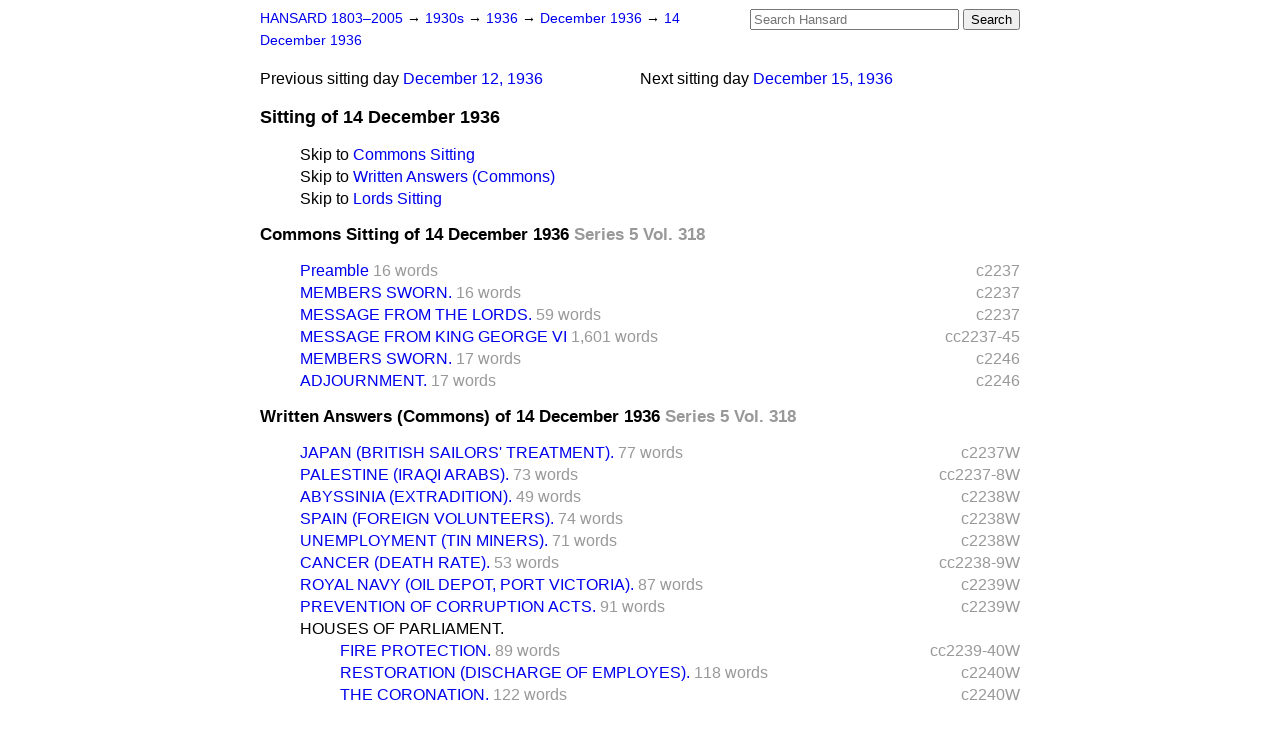

--- FILE ---
content_type: text/html
request_url: https://api.parliament.uk/historic-hansard/sittings/1936/dec/14
body_size: 3600
content:
<!doctype html>
<html lang='en-GB'>
  <head>
    <meta charset='utf-8' />
    <title>Sitting of 14 December 1936 (Hansard)</title>
    <meta author='UK Parliament' />
    <meta content='51ff727eff55314a' name='y_key' />
    <link href='https://www.parliament.uk/site-information/copyright/' rel='copyright' />
    <meta content='Hansard, House of Commons, House of Lords, Parliament, UK' name='keywords' />
    <meta content='Sitting of 14 December 1936 (Hansard)' name='description' />
    <link href="14.opml" rel="alternate" title="OPML" type="text/x-opml" />
    <link href="14.js" rel="alternate" title="JSON" type="application/json" />
    <link href="/historic-hansard/stylesheets/screen.css" media="screen" rel="stylesheet" title="Default" type="text/css" />
    <link href="/historic-hansard/stylesheets/print.css" media="print" rel="stylesheet" type="text/css" />
  <script type="text/javascript">
  var appInsights=window.appInsights||function(a){
    function b(a){c[a]=function(){var b=arguments;c.queue.push(function(){c[a].apply(c,b)})}}var c={config:a},d=document,e=window;setTimeout(function(){var b=d.createElement("script");b.src=a.url||"https://az416426.vo.msecnd.net/scripts/a/ai.0.js",d.getElementsByTagName("script")[0].parentNode.appendChild(b)});try{c.cookie=d.cookie}catch(a){}c.queue=[];for(var f=["Event","Exception","Metric","PageView","Trace","Dependency"];f.length;)b("track"+f.pop());if(b("setAuthenticatedUserContext"),b("clearAuthenticatedUserContext"),b("startTrackEvent"),b("stopTrackEvent"),b("startTrackPage"),b("stopTrackPage"),b("flush"),!a.disableExceptionTracking){f="onerror",b("_"+f);var g=e[f];e[f]=function(a,b,d,e,h){var i=g&&g(a,b,d,e,h);return!0!==i&&c["_"+f](a,b,d,e,h),i}}return c
    }({
        instrumentationKey:"c0960a0f-30ad-4a9a-b508-14c6a4f61179",
        cookieDomain:".parliament.uk"
    });
    
  window.appInsights=appInsights,appInsights.queue&&0===appInsights.queue.length&&appInsights.trackPageView();
</script></head>
  <body id='hansard-millbanksytems-com'>
    <div id='header'>
      <div class='search-help'><a href="/historic-hansard/search">Search Help</a></div>
            <form action='https://api.parliament.uk/historic-hansard/search' id='search' method='get' rel='search'>
        <input size='24' title='Access key: S' accesskey='s' name='query' id='search-query' type='search' placeholder='Search Hansard' autosave='hansard.millbanksystems.com' results='10' value='' >
        <input type='submit' value='Search' >
      </form>

      <div id='nav'>
        <a href="/historic-hansard/" id="home" rel="home">HANSARD 1803&ndash;2005</a>
        &rarr;
                <a class='sitting-decade' href='../../1930s'>
          1930s
        </a>
         &rarr;
        <a class='sitting-year' href='../../1936'>
          1936
        </a>
         &rarr;
        <a class='sitting-month' href='../dec'>
          December 1936
        </a>
         &rarr;
        <a class='sitting-day' href='14'>
          14 December 1936
        </a>

      </div>
      <p id='day-nav'>        <span class='next-sitting-day'>
        <span class='sitting-day'>Next sitting day</span>
        <a href="15">December 15, 1936</a>
        </span>
        <span class='previous-sitting-day'>
        <span class='sitting-day'>Previous sitting day</span>
        <a href="12">December 12, 1936</a>
        </span>
</p>
      <h1 class='title'>Sitting of 14 December 1936</h1>
    </div>
    <div class='page' id='content'>
      
      <ul class='jumplist'>
        <li class='jumplist-item'>Skip to <a href="14#commons">Commons Sitting</a></li>
        <li class='jumplist-item'>Skip to <a href="14#commons_written_answers">Written Answers (Commons)</a></li>
        <li class='jumplist-item'>Skip to <a href="14#lords">Lords Sitting</a></li>
      </ul>
      <h3 id='commons'>
        Commons Sitting of 14 December 1936
        <span class='sitting-volume'>Series 5 Vol. 318</span>
      </h3>
      <ol class='xoxo first'>
        <span class='section-column-reference'>c2237</span>
        <li class='section-line'>
          <span class='section-link' id='section_860097'>
            <span class='minor-section' title=' The House met at a Quarter before Three of the Clock, Mr. SPEAKER in th...'><a href="/historic-hansard/commons/1936/dec/14/preamble">Preamble</a></span>
            <span class='section-word-length'>16 words</span>
          </span>
        </li>
        <span class='section-column-reference'>c2237</span>
        <li class='section-line'>
          <span class='section-link' id='section_860098'>
            <span class='minor-section' title=' Several Members took and subscribed the Oath or made and subscribed the...'><a href="/historic-hansard/commons/1936/dec/14/members-sworn">MEMBERS SWORN.</a></span>
            <span class='section-word-length'>16 words</span>
          </span>
        </li>
        <span class='section-column-reference'>c2237</span>
        <li class='section-line'>
          <span class='section-link' id='section_860099'>
            <span class='major-section' title=' That they have passed a Bill, intituled, "An Act to enable effect to be...'><a href="/historic-hansard/commons/1936/dec/14/message-from-the-lords">MESSAGE FROM THE LORDS.</a></span>
            <span class='section-word-length'>59 words</span>
          </span>
        </li>
        <span class='section-column-reference'>cc2237-45</span>
        <li class='section-line'>
          <span class='section-link' id='section_860100'>
            <span class='major-section' title='The PRIME MINISTER (Mr. Baldwin) at the Bar, acquainted the House that h...'><a href="/historic-hansard/commons/1936/dec/14/message-from-king-george-vi">MESSAGE FROM KING GEORGE VI</a></span>
            <span class='section-word-length'>1,601 words</span>
          </span>
        </li>
        <span class='section-column-reference'>c2246</span>
        <li class='section-line'>
          <span class='section-link' id='section_860111'>
            <span class='minor-section' title=' Several other Members took and subscribed the Oath or made and subscrib...'><a href="/historic-hansard/commons/1936/dec/14/members-sworn-1">MEMBERS SWORN.</a></span>
            <span class='section-word-length'>17 words</span>
          </span>
        </li>
        <span class='section-column-reference'>c2246</span>
        <li class='section-line'>
          <span class='section-link' id='section_860112'>
            <span class='minor-section' title=' Resolved, "That this House do now adjourn."&amp;#x2014;[Sir G. Penny.]  Adj...'><a href="/historic-hansard/commons/1936/dec/14/adjournment">ADJOURNMENT.</a></span>
            <span class='section-word-length'>17 words</span>
          </span>
        </li>
      </ol>
      <h3 id='commons_written_answers'>
        Written Answers (Commons) of 14 December 1936
        <span class='sitting-volume'>Series 5 Vol. 318</span>
      </h3>
      <ol class='xoxo first'>
        <span class='section-column-reference'>c2237W</span>
        <li class='section-line'>
          <span class='section-link' id='section_862451'>
            <span class='major-section' title=''><a href="/historic-hansard/written_answers/1936/dec/14/japan-british-sailors-treatment">JAPAN (BRITISH SAILORS' TREATMENT).</a></span>
            <span class='section-word-length'>77 words</span>
          </span>
        </li>
        <ol class='xoxo'>
          
        </ol>
        <span class='section-column-reference'>cc2237-8W</span>
        <li class='section-line'>
          <span class='section-link' id='section_862473'>
            <span class='major-section' title=''><a href="/historic-hansard/written_answers/1936/dec/14/palestine-iraqi-arabs">PALESTINE (IRAQI ARABS).</a></span>
            <span class='section-word-length'>73 words</span>
          </span>
        </li>
        <ol class='xoxo'>
          
        </ol>
        <span class='section-column-reference'>c2238W</span>
        <li class='section-line'>
          <span class='section-link' id='section_862478'>
            <span class='major-section' title=''><a href="/historic-hansard/written_answers/1936/dec/14/abyssinia-extradition">ABYSSINIA (EXTRADITION).</a></span>
            <span class='section-word-length'>49 words</span>
          </span>
        </li>
        <ol class='xoxo'>
          
        </ol>
        <span class='section-column-reference'>c2238W</span>
        <li class='section-line'>
          <span class='section-link' id='section_862485'>
            <span class='major-section' title=''><a href="/historic-hansard/written_answers/1936/dec/14/spain-foreign-volunteers">SPAIN (FOREIGN VOLUNTEERS).</a></span>
            <span class='section-word-length'>74 words</span>
          </span>
        </li>
        <ol class='xoxo'>
          
        </ol>
        <span class='section-column-reference'>c2238W</span>
        <li class='section-line'>
          <span class='section-link' id='section_862491'>
            <span class='major-section' title=''><a href="/historic-hansard/written_answers/1936/dec/14/unemployment-tin-miners">UNEMPLOYMENT (TIN MINERS).</a></span>
            <span class='section-word-length'>71 words</span>
          </span>
        </li>
        <ol class='xoxo'>
          
        </ol>
        <span class='section-column-reference'>cc2238-9W</span>
        <li class='section-line'>
          <span class='section-link' id='section_862496'>
            <span class='major-section' title=''><a href="/historic-hansard/written_answers/1936/dec/14/cancer-death-rate">CANCER (DEATH RATE).</a></span>
            <span class='section-word-length'>53 words</span>
          </span>
        </li>
        <ol class='xoxo'>
          
        </ol>
        <span class='section-column-reference'>c2239W</span>
        <li class='section-line'>
          <span class='section-link' id='section_862503'>
            <span class='major-section' title=''><a href="/historic-hansard/written_answers/1936/dec/14/royal-navy-oil-depot-port-victoria">ROYAL NAVY (OIL DEPOT, PORT VICTORIA).</a></span>
            <span class='section-word-length'>87 words</span>
          </span>
        </li>
        <ol class='xoxo'>
          
        </ol>
        <span class='section-column-reference'>c2239W</span>
        <li class='section-line'>
          <span class='section-link' id='section_862510'>
            <span class='major-section' title=''><a href="/historic-hansard/written_answers/1936/dec/14/prevention-of-corruption-acts">PREVENTION OF CORRUPTION ACTS.</a></span>
            <span class='section-word-length'>91 words</span>
          </span>
        </li>
        <ol class='xoxo'>
          
        </ol>
        <li class='section-line'>
          <span class='section-link' id='section_862515'>
            <span class='blank-section'><a href="/historic-hansard/written_answers/1936/dec/14/houses-of-parliament">HOUSES OF PARLIAMENT.</a></span>
          </span>
        </li>
        <ol class='xoxo'>
          <span class='section-column-reference'>cc2239-40W</span>
          <li class='section-line'>
            <span class='section-link' id='section_862517'>
              <span class='major-section' title=''><a href="/historic-hansard/written_answers/1936/dec/14/fire-protection">FIRE PROTECTION.</a></span>
              <span class='section-word-length'>89 words</span>
            </span>
          </li>
          <ol class='xoxo'>
            
          </ol>
          <span class='section-column-reference'>c2240W</span>
          <li class='section-line'>
            <span class='section-link' id='section_862521'>
              <span class='major-section' title=''><a href="/historic-hansard/written_answers/1936/dec/14/restoration-discharge-of-employes">RESTORATION (DISCHARGE OF EMPLOYES).</a></span>
              <span class='section-word-length'>118 words</span>
            </span>
          </li>
          <ol class='xoxo'>
            
          </ol>
          <span class='section-column-reference'>c2240W</span>
          <li class='section-line'>
            <span class='section-link' id='section_862523'>
              <span class='major-section' title=''><a href="/historic-hansard/written_answers/1936/dec/14/the-coronation">THE CORONATION.</a></span>
              <span class='section-word-length'>122 words</span>
            </span>
          </li>
          <ol class='xoxo'>
            
          </ol>
        </ol>
      </ol>
      <h3 id='lords'>
        Lords Sitting of 14 December 1936
        <span class='sitting-volume'>Series 5 Vol. 103</span>
      </h3>
      <ol class='xoxo first'>
        <span class='section-column-reference'>c780</span>
        <li class='section-line'>
          <span class='section-link' id='section_2294748'>
            <span class='major-section' title=' The House met at eleven of the clock, the LORD DENMAN on the Woolsack. ...'><a href="/historic-hansard/lords/1936/dec/14/preamble">Preamble</a></span>
            <span class='section-word-length'>55 words</span>
          </span>
        </li>
        <span class='section-column-reference'>cc780-7</span>
        <li class='section-line'>
          <span class='section-link' id='section_2294750'>
            <span class='major-section' title='THE EARL OF CROMER : My Lords, I have the honour to convey to your Lords...'><a href="/historic-hansard/lords/1936/dec/14/message-from-king-george-vi-address-to">MESSAGE FROM KING GEORGE VI: ADDRESS TO HIS MAJESTY.</a></span>
            <span class='section-word-length'>2,849 words</span>
          </span>
        </li>
        <span class='section-column-reference'>c788</span>
        <li class='section-line'>
          <span class='section-link' id='section_2294765'>
            <span class='major-section' title='VISCOUNT HALIFAX : My Lords, I beg to move the Motion that stands on the...'><a href="/historic-hansard/lords/1936/dec/14/business-of-the-house">BUSINESS OF THE HOUSE.</a></span>
            <span class='section-word-length'>48 words</span>
          </span>
        </li>
        <span class='section-column-reference'>cc788-826</span>
        <li class='section-line'>
          <span class='section-link' id='section_2294768'>
            <span class='major-section' title=' Order of the Day for the House to be put into Committee read.  Moved, T...'><a href="/historic-hansard/lords/1936/dec/14/trunk-roads-bill">TRUNK ROADS BILL.</a></span>
            <span class='section-word-length'>14,939 words</span>
          </span>
        </li>
        <li class='section-line'>
          <span class='section-link' id='section_2294795'>
            <span class='blank-section'><a href="/historic-hansard/lords/1936/dec/14/third-schedule">THIRD SCHEDULE.</a></span>
          </span>
        </li>
        <span class='section-column-reference'>cc826-34</span>
        <li class='section-line'>
          <span class='section-link' id='section_2294796'>
            <span class='major-section' title=' Functions of Local Authorities exercisable in relation to Trunk Roads b...'><a href="/historic-hansard/lords/1936/dec/14/part-i">PART I.</a></span>
            <span class='section-word-length'>2,919 words</span>
          </span>
        </li>
        <span class='section-column-reference'>cc834-6</span>
        <li class='section-line'>
          <span class='section-link' id='section_2294807'>
            <span class='major-section' title='LORD SNELL : My Lords, I should like to ask the noble Viscount the Leade...'><a href="/historic-hansard/lords/1936/dec/14/business-of-the-house-1">BUSINESS OF THE HOUSE.</a></span>
            <span class='section-word-length'>170 words</span>
          </span>
        </li>
      </ol>
      
      <div id='section-navigation'></div>
    </div>
    <div id='footer'>
      <p><a href="/historic-hansard/typos">Noticed a typo?</a> | <a href='mailto:data@parliament.uk' target='_BLANK' title='Opens a new page'>Report other issues</a> | <a href='https://www.parliament.uk/site-information/copyright/' rel='copyright' id='copyright'>&copy UK Parliament</a></p>
      <script type='text/javascript'>
        var gaJsHost = (("https:" == document.location.protocol) ? "https://ssl." : "http://www.");
        document.write(unescape("%3Cscript src='" + gaJsHost + "google-analytics.com/ga.js' type='text/javascript'%3E%3C/script%3E"));
      </script>
      <script type='text/javascript'>
        var pageTracker = _gat._getTracker("UA-3110135-1");
        pageTracker._initData();
        
      </script>
    </div>
  <script>(function(){function c(){var b=a.contentDocument||a.contentWindow.document;if(b){var d=b.createElement('script');d.innerHTML="window.__CF$cv$params={r:'9c0243879adb0555',t:'MTc2ODc4MzA0OC4wMDAwMDA='};var a=document.createElement('script');a.nonce='';a.src='/cdn-cgi/challenge-platform/scripts/jsd/main.js';document.getElementsByTagName('head')[0].appendChild(a);";b.getElementsByTagName('head')[0].appendChild(d)}}if(document.body){var a=document.createElement('iframe');a.height=1;a.width=1;a.style.position='absolute';a.style.top=0;a.style.left=0;a.style.border='none';a.style.visibility='hidden';document.body.appendChild(a);if('loading'!==document.readyState)c();else if(window.addEventListener)document.addEventListener('DOMContentLoaded',c);else{var e=document.onreadystatechange||function(){};document.onreadystatechange=function(b){e(b);'loading'!==document.readyState&&(document.onreadystatechange=e,c())}}}})();</script></body>
</html>
